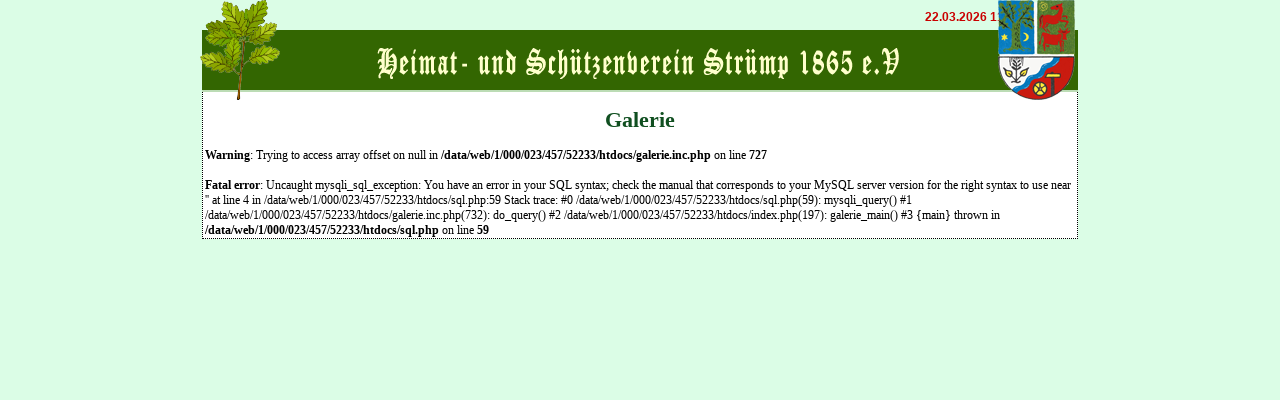

--- FILE ---
content_type: text/html; charset=iso-8859-1
request_url: https://hsv-struemp.de/index.php?sid=8&gal=210&pic=18131
body_size: 2388
content:
<!DOCTYPE HTML PUBLIC "-//W3C//DTD HTML 4.01//EN"
"http://www.w3.org/TR/html4/strict.dtd">
<html>
  <head>
    <meta HTTP-EQUIV="Content-Type" CONTENT="text/html; charset=iso-8859-1">
    <title>Heimat- und Sch&uuml;tzenverein Str&uuml;mp 1865 e.V.</title>
    <script src="PhotoSwipe/dist/umd/photoswipe.umd.min.js"></script>
    <script src="PhotoSwipe/dist/umd/photoswipe-lightbox.umd.min.js"></script>
    <script src="PhotoSwipe/photoswipe-dynamic-caption-plugin.umd.min.js"></script>
    <link rel="stylesheet" type="text/css" href="PhotoSwipe/dist/photoswipe.css" />
    <link rel="stylesheet" type="text/css" href="PhotoSwipe/photoswipe-dynamic-caption-plugin.css" />
	<link rel="stylesheet" type="text/css" href="FCKeditor/editor/css/fck_editorarea.css">
    <link rel="stylesheet" type="text/css" href="style.css">
	<!--[if lt IE 7.]>
              <script defer type="text/javascript" src="pngfix.js"></script>
           <![endif]-->
	<script type="text/javascript">
    function linkconfirm(text , link) {
var check = confirm(text);
if (check == true)
  this.location.href=link;

}
</script>
  </head>
  <body>
    <div id="container" style="width: 1200px; margin: 0px auto; position: relative;">

<script language="JavaScript1.2">

/* Only for non fixed width 
if (navigator.appName=="Netscape") {
  var marqueewidth=innerWidth-440;
  marqueewidth=marqueewidth+'px';
 }
 else {
  var marqueewidth=document.body.offsetWidth;
  marqueewidth=marqueewidth-440;
  marqueewidth=marqueewidth+'px';
 }*/
	
/*
Cross browser Marquee script- Â© Dynamic Drive (www.dynamicdrive.com)
For full source code, 100's more DHTML scripts, and Terms Of Use, visit http://www.dynamicdrive.com
Credit MUST stay intact
*/

//Specify the marquee's width (in pixels)
var marqueewidth="780px"
//Specify the marquee's height
var marqueeheight="18px"
//Specify the marquee's marquee speed (larger is faster 1-10)
var marqueespeed=1
//configure background color:
var marqueebgcolor="#DBFDE6"
//Pause marquee onMousever (0=no. 1=yes)?
var pauseit=1

//Specify the marquee's content (don't delete <nobr> tag)
//Keep all content on ONE line, and backslash any single quotations (ie: that\'s great):

var marqueecontent='<nobr><b style="color: #CA0000;">22.03.2026 11:00</b> <a href="index.php?sid=82&amp;id=13">Mitgliederversammlung</a>&nbsp;&nbsp;&nbsp;&nbsp;&nbsp;<b style="color: #CA0000;">01.05.2026 11:30</b> <a href="index.php?sid=31">Maifest 2026</a>&nbsp;&nbsp;&nbsp;&nbsp;&nbsp;<b style="color: #CA0000;">04.07.2026</b> <a href="index.php?sid=547">Familien- Sommerfest</a>&nbsp;&nbsp;&nbsp;&nbsp;&nbsp;</nobr>'


////NO NEED TO EDIT BELOW THIS LINE////////////
marqueespeed=(document.all)? marqueespeed : Math.max(1, marqueespeed-1) //slow speed down by 1 for NS
var copyspeed=marqueespeed
var pausespeed=(pauseit==0)? copyspeed: 0
var iedom=document.all||document.getElementById
if (iedom)
document.write('<span id="temp" style="visibility:hidden;position:absolute;top:-100px;left:-9000px">'+marqueecontent+'</span>')
var actualwidth=''
var cross_marquee, ns_marquee

function populate(){

if (iedom){
cross_marquee=document.getElementById? document.getElementById("iemarquee") : document.all.iemarquee
cross_marquee.style.left=parseInt(marqueewidth)+8+"px"
cross_marquee.innerHTML=marqueecontent
actualwidth=document.all? temp.offsetWidth : document.getElementById("temp").offsetWidth
}
else if (document.layers){
ns_marquee=document.ns_marquee.document.ns_marquee2
ns_marquee.left=parseInt(marqueewidth)+8
ns_marquee.document.write(marqueecontent)
ns_marquee.document.close()
actualwidth=ns_marquee.document.width
}
lefttime=setInterval("scrollmarquee()",20)
}
window.onload=populate

function scrollmarquee(){
if (iedom){
if (parseInt(cross_marquee.style.left)>(actualwidth*(-1)+8))
cross_marquee.style.left=parseInt(cross_marquee.style.left)-copyspeed+"px"
else
cross_marquee.style.left=parseInt(marqueewidth)+8+"px"

}
else if (document.layers){
if (ns_marquee.left>(actualwidth*(-1)+8))
ns_marquee.left-=copyspeed
else
ns_marquee.left=parseInt(marqueewidth)+8
}
}

if (iedom||document.layers){
with (document){
document.write('<table border="0" cellspacing="0" cellpadding="0"><td>')
if (iedom){
write('<div style="position: absolute;width:'+marqueewidth+';height:'+marqueeheight+'; overflow:hidden; left: 200px; top: 10px;" id="marq">');
write('<div style="position:absolute;width:'+marqueewidth+';height:'+marqueeheight+';background-color:'+marqueebgcolor+'" onMouseover="copyspeed=pausespeed" onMouseout="copyspeed=marqueespeed">')
write('<div id="iemarquee" style="position:absolute;left:0px;top:0px"></div>')
write('</div></div>')
}
else if (document.layers){
write('<ilayer width='+marqueewidth+' height='+marqueeheight+' name="ns_marquee" bgColor='+marqueebgcolor+'>')
write('<layer name="ns_marquee2" left=0 top=0 onMouseover="copyspeed=pausespeed" onMouseout="copyspeed=marqueespeed"></layer>')
write('</ilayer>')
}
document.write('</td></table>')
}
}
</script>
  <!-- <img style="position: absolute; top : 0px; right: 0px; width: 160px;" src="img/logosmall.jpg"> -->
  <img style="position: absolute; top : 0px; right: 165px;" src="img/logost2.png">
  <img style="position: absolute; top : 0px; left: 160px;" src="img/eiche.png">
  <div><br><br>
  <div id="headline">
       <!-- <span style="font-size: 28px; color: #ECFFD7;font-style:italic; padding-top: 8px; display:block; font-family: Times, serif;">Heimat- und Schï¿½tzenverein Strï¿½mp 1865 e.V.</span> -->
	   <img src="img/hsvtxt.png">
  </div>
  </div>
  <div id="inhalt"><br><p class="hl">Galerie</p><br />
<b>Warning</b>:  Trying to access array offset on null in <b>/data/web/1/000/023/457/52233/htdocs/galerie.inc.php</b> on line <b>727</b><br />
<br />
<b>Fatal error</b>:  Uncaught mysqli_sql_exception: You have an error in your SQL syntax; check the manual that corresponds to your MySQL server version for the right syntax to use near '' at line 4 in /data/web/1/000/023/457/52233/htdocs/sql.php:59
Stack trace:
#0 /data/web/1/000/023/457/52233/htdocs/sql.php(59): mysqli_query()
#1 /data/web/1/000/023/457/52233/htdocs/galerie.inc.php(732): do_query()
#2 /data/web/1/000/023/457/52233/htdocs/index.php(197): galerie_main()
#3 {main}
  thrown in <b>/data/web/1/000/023/457/52233/htdocs/sql.php</b> on line <b>59</b><br />


--- FILE ---
content_type: text/css
request_url: https://hsv-struemp.de/style.css
body_size: 1003
content:
html {min-height: 100%; margin-bottom: 1px; height: 100%;}
body         {font-family: Verdana; 
		 color: #F08B3A; 
		 text-decoration: none; 
		 background-color: #DBFDE6;
		 margin: 0px;
		 padding: 0px;
		 min-width: 1020px;
		 min-height: 100%;
		 position: relative;}

#headline {
	min-width: 660px; 
	width: auto; 
	text-align:center; 
	height: 60px; 
	background: #336601; 
	vertical-align: middle; 
	padding-top: 0px; 
	margin: 0px 162px; 
	padding: 0px;
	border-bottom: 2px solid #BCDCB5;
}

#menue   { 
    position: absolute;
    top : 40px;
    width: 160px;
    padding-left: 0px;
	padding: 0px;
	font-family: Verdana;
	border: 1px green solid;
	background-color: #336600;
	color: black;
	text-align: left;
	overflow: hidden;

}

#menue2   { 
    position: absolute;
    top : 40px;
    right : 0px;
    width: 160px;
    padding-left: 0px;
	padding-right: 0px;
	font-family: Verdana;
	border: 1px green solid;
	background-color: #336600;
	color: black;
	text-align: left;
	overflow: hidden;
}

#bottom  { position: relative;  height: 30px;
	      width: 656px;
	      margin: 0px auto; 
	      background-color: #328351;
		  padding: 2px;
		  color: white;
		  text-align: center;
		}
		
#bottom a {font-family: Verdana; font-size: 11px; color: #3AF08B; text-decoration: none }
#menue a.act {font-family: Tahoma; font-size: 14px; color: #ECFFD7; text-decoration: none; font-weight:normal; }
#menue a.act:hover {font-family: Tahoma; font-size: 14px; color: #FFFFFF; text-decoration: none; font-weight:normal; }
#menue a {font-family: Tahoma; font-size: 14px; color: #ECFFD7; text-decoration: none; font-weight:normal; }
#menue a:hover {font-family: Tahoma; font-size: 14px; color: #FFFFFF; text-decoration: none; font-weight:normal; }
#menue2 a.act {font-family: Tahoma; font-size: 14px; color: #ECFFD7; text-decoration: none;  font-weight:normal;}
#menue2 a.act:hover {font-family: Tahoma; font-size: 14px; color: #FFFFFF; text-decoration: none;  font-weight:normal;}
#menue2 a {font-family: Tahoma; font-size: 14px; color: #ECFFD7; text-decoration: none;  font-weight:normal;}
#menue2 a:hover {font-family: Tahoma; font-size: 14px; color: #FFFFFF; text-decoration: none;  font-weight:normal;}

#inhalt {
	min-width: 654px;
	width: auto;
	padding-left: 2px;
	padding-right: 2px;
	margin: 0px 162px;
	border-top: 0px black dotted;
	border-left: 1px black dotted;
	border-right: 1px black dotted;
	border-bottom: 1px black dotted;
	background-color: #FFFFFF;
	color: black;
	text-align: left;
}

#hl { background: #429361; 
     color: #72F391;
	 font-weight: bold;
     font-size: 14px;
	 padding: 2px;
	 margin-bottom: 2px;
    }
	
#ndu { background: #B8FFB8;
      float:left;
	  width: 100px;
	  padding: 1px;
	  margin: 2px}
#ntu { background: #B8FFB8;
      float:left;
	  width: 80%;
	  padding: 1px;
	  margin: 2px}
#ndg { background: #D0FFD0;
      float:left;
	  width: 100px;
	  padding: 1px;
	  margin: 2px}
#ntg { background: #D0FFD0;
      float:left;
	  width: 80%;
	  padding: 1px;
	  margin: 2px}
p {margin-top: 0px;}

#gbtopic {border: 1px solid black;
       width: 90%;
	   margin: 0px auto;
	   padding: 2px;
	   background-color: #DBFDE6;
}
#gbentry {border-left: 1px dashed black;
		border-right: 1px dashed black;
		border-bottom: 1px dashed black;
		width: 90%;
		margin: 0px auto;
		padding: 2px;
		background-color: #F7FFFF;
}

#gbnew {border: 1px dotted black;
       width: 640px;
	   margin: 0px auto;
	   background-color: #F7FFFF;
	   padding: 2px;
}

#gbcm {border: 1px dotted black;
	   margin-left: 30px;
	   margin-right: 30px;
	   margin-top: 10px;
	   margin-bottom: 10px;
	   background-color: #F7FFFF;
	   padding: 2px;
}

#error {border: 1px dotted red;
	   background-color: yellow;
	   color: red;
	   width: 350px;
	   margin: 0px auto;
	   text-align: center;
	   font-weight: bold;
}

p.hl {margin-top: 0px;
     font-size: 22px;
	 font-weight: bold;
	 color: #104F20;
	 text-align: center;}

p.hl2 {margin-top: 0px;
     font-size: 17px;
	 font-weight: bold;
	 color: #104F20;
	 text-align: center;}
p.hl3 {margin-top: 0px;
     font-size: 13px;
	 font-weight: bold;
	 color: #104F20;
	 text-align: center;}
	 
p.hlmenu { background: #305500; 
     color: #ECFFD7;
	 font-weight: bold;
     font-size: 16px;
	 padding: 2px;
	 margin-bottom: 2px;
	 font-family: Times, serif;
	 text-align: center;
    }
	 
a:link,
a:hover,
a:visited,
a:active      {text-decoration: none; font-weight: bold; font-family: Verdana, Arial; color: #109020; }
a:hover       {text-decoration: underline;  color: #208040; }

p.hll {margin-top: 0px;
     font-size: 22px;
	 color: #208040;
	 text-align: left;}
	 
p.mhl {margin-top: 0px;
     font-size: 16px;
	 font-weight: bold;
	 color: #208040;
	 text-align: left;}

div.act { background-color: #CA0000; padding-top:2px; padding-bottom: 2px; border-bottom: 1px solid #ECFFD7}
div.menu0 { background-color: #336600; padding-top:2px; padding-bottom: 2px; border-bottom: 1px solid #ECFFD7}
div.menu1 { background-color: #3B7700; padding-top:2px; padding-bottom: 2px; border-bottom: 1px solid #ECFFD7}
div.menu2 { background-color: #3F7F07; padding-top:2px; padding-bottom: 2px; border-bottom: 1px solid #ECFFD7}
div.menu3 { background-color: #499900; padding-top:2px; padding-bottom: 2px; border-bottom: 1px solid #ECFFD7}

#f3 {display: none;}

a button {
	height: 22px;
	vertical-align: middle;
}